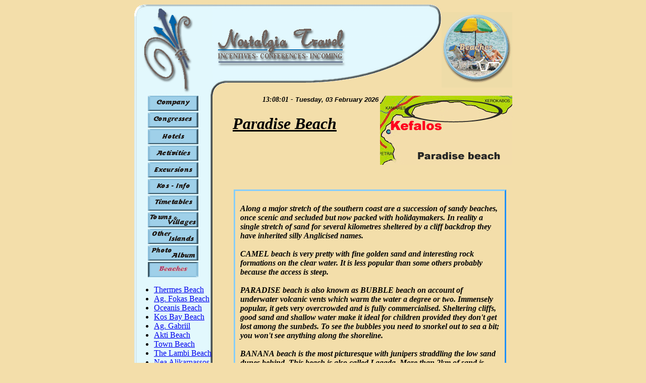

--- FILE ---
content_type: text/html
request_url: https://nostalgia.gr/beaches-paradise.html
body_size: 5294
content:
<html>
<head>
<title>Paradise Beach - Nostalgia Travel Agency, Dodecanese Greece</title>
<link rel="shortcut icon" href="http://www.nostalgia.gr/image/favicon.ico">
<meta http-equiv="Content-Type" content="text/html; charset=windows-1250">
<meta http-equiv="Content-Language" content="en">
<meta name="description" content="Nostalgia Travel - The Beaches of Kos: Paradise Beach.">
<meta name="keywords" content="paradise beach, paradise, beach">
<meta name="author" content="Alfonso Bauweraerts">

<script language="JavaScript">
<!-- hide this script from non-javascript-enabled browsers

var Picturecompany = new Image(140,150)
Picturecompany = "images/menu/company-right.gif"

var Picturecongresses = new Image(140,150)
Picturecongresses = "images/menu/congresses-right.gif"

var Picturehotels = new Image(140,150)
Picturehotels = "images/menu/hotels-right.gif"

var Pictureactivities = new Image(140,150)
Pictureactivities = "images/menu/activities-right.gif"

var Pictureexcursions = new Image(140,150)
Pictureexcursions = "images/menu/excursions-right.gif"

var Picturekosinfo = new Image(140,150)
Picturekosinfo = "images/menu/kosinfo-right.gif"

var Picturekosinfo = new Image(140,150)
Picturetimetable = "images/menu/timetable-right.gif"

var Picturetownvillages = new Image(140,150)
Picturetownvillages = "images/menu/townvillages-right.gif"

var Pictureotherislands = new Image(140,150)
Pictureotherislands = "images/menu/otherislands-right.gif"

var Picturephotoalbum = new Image(140,150)
Picturephotoalbum = "images/menu/photoalbum-right.gif"

var Picturebeaches = new Image(140,150)
Picturepbeaches = "images/menu/beaches-right.gif"

var Picturesport = new Image(140,150)
Picturesport = "images/menu/sport-right.gif"

var Picturecontact = new Image(140,150)
Picturecontact = "images/menu/contact-right.gif"

var Pictureguestbook = new Image(140,150)
Pictureguestbook = "images/menu/guestbook-right.gif"

var Picturecopyrights = new Image(140,150)
Picturecopyrights = "images/menu/copyrights-right.gif"

var Picturecommon = new Image(140,150)
Picturecommon = "images/menu/logo-right.gif"


if (document.images) {

var Ncompanybutton_up = new Image(100,30)
Ncompanybutton_up.src = "images/menu/company.gif"
var Ncompanybutton_over = new Image(100,30)
Ncompanybutton_over.src = "images/menu/company-over.gif"

var Ncongressesbutton_up = new Image(100,30)
Ncongressesbutton_up.src = "images/menu/congresses.gif"
var Ncongressesbutton_over = new Image(100,30)
Ncongressesbutton_over.src = "images/menu/congresses-over.gif"

var Nhotelsbutton_up = new Image(100,30)
Nhotelsbutton_up.src = "images/menu/hotels.gif"
var Nhotelsbutton_over = new Image(100,30)
Nhotelsbutton_over.src = "images/menu/hotels-over.gif"

var Nactivitiesbutton_up = new Image(100,30)
Nactivitiesbutton_up.src = "images/menu/activities.gif"
var Nactivitiesbutton_over = new Image(100,30)
Nactivitiesbutton_over.src = "images/menu/activities-over.gif"

var Nexcursionsbutton_up = new Image(100,30)
Nexcursionsbutton_up.src = "images/menu/excursions.gif"
var Nexcursionsbutton_over = new Image(100,30)
Nexcursionsbutton_over.src = "images/menu/excursions-over.gif"

var Nkosinfobutton_up = new Image(100,30)
Nkosinfobutton_up.src = "images/menu/kosinfo.gif"
var Nkosinfobutton_over = new Image(100,30)
Nkosinfobutton_over.src = "images/menu/kosinfo-over.gif"

var Ntimetablebutton_up = new Image(100,30)
Ntimetablebutton_up.src = "images/menu/timetable.gif"
var Ntimetablebutton_over = new Image(100,30)
Ntimetablebutton_over.src = "images/menu/timetable-over.gif"

var Ntownvillagesbutton_up = new Image(100,30)
Ntownvillagesbutton_up.src = "images/menu/townvillages.gif"
var Ntownvillagesbutton_over = new Image(100,30)
Ntownvillagesbutton_over.src = "images/menu/townvillages-over.gif"

var Notherislandsbutton_up = new Image(100,30)
Notherislandsbutton_up.src = "images/menu/otherislands.gif"
var Notherislandsbutton_over = new Image(100,30)
Notherislandsbutton_over.src = "images/menu/otherislands-over.gif"

var Nphotoalbumbutton_up = new Image(100,30)
Nphotoalbumbutton_up.src = "images/menu/photoalbum.gif"
var Nphotoalbumbutton_over = new Image(100,30)
Nphotoalbumbutton_over.src = "images/menu/photoalbum-over.gif"

var Nbeachesbutton_up = new Image(100,30)
Nbeachesbutton_up.src = "images/menu/beaches.gif"
var Nbeachesbutton_over = new Image(100,30)
Nbeachesbutton_over.src = "images/menu/beaches-over.gif"

var Nsportbutton_up = new Image(100,30)
Nsportbutton_up.src = "images/menu/sport.gif"
var Nsportbutton_over = new Image(100,30)
Nsportbutton_over.src = "images/menu/sport-over.gif"

var Ncontactbutton_up = new Image(100,30)
Ncontactbutton_up.src = "images/menu/contact.gif"
var Ncontactbutton_over = new Image(100,30)
Ncontactbutton_over.src = "images/menu/contact-over.gif"

var Nguestbookbutton_up = new Image(100,30)
Nguestbookbutton_up.src = "images/menu/guestbook.gif"
var Nguestbookbutton_over = new Image(100,30)
Nguestbookbutton_over.src = "images/menu/guestbook-over.gif"

var Ncopyrightsbutton_up = new Image(100,30)
Ncopyrightsbutton_up.src = "images/menu/copyrights.gif"
var Ncopyrightsbutton_over = new Image(100,30)
Ncopyrightsbutton_over.src = "images/menu/copyrights-over.gif"

}

// functions that swap images
function di(id,name,picimage){
  if (document.images) 
	document.images[id].src=eval(name+".src");
	document['picture'].src=picimage;
}

// stop hiding -->

var win1Open = null
var win2Open = null

function displayImage(picName, windowName, windowWidth, windowHeight){
  return window.open(picName,windowName,"toolbar=no,scrollbars=no,resizable=no,width=" + (parseInt(windowWidth)+20)  + ",height=" + (parseInt(windowHeight)+15)) 
  }

function winClose(){    // close all open pop-up windows   
  if(win1Open != null) win1Open.close() 
  if(win2Open != null) win2Open.close() 
  }

function doNothing(){}  // does nothing but required by JavaScript in this case
</SCRIPT>

<SCRIPT Language="JavaScript1.1">  // improved displayImage function for Netscape 3+ and IE 4+
function displayImage(picName,  windowName, windowWidth, windowHeight){
  var winHandle = window.open("" ,windowName,"toolbar=no,scrollbars=no,resizable=no,width=" + windowWidth + ",height=" + windowHeight)
  if(winHandle != null){
    var htmlString = "<html><head><title>*** Paradise Beach ***</title></head>"  
    htmlString += "<body background=" + picName + ">"
    htmlString += "</body></html>"
    winHandle.document.open()
    winHandle.document.write(htmlString)
    winHandle.document.close()
    }	
  if(winHandle != null) winHandle.focus() //brings window to top
  return winHandle
  }

</script>



<link rel="stylesheet" type="text/css" href="nostalgia.css">
</head>

<body [ onFocus="winClose()" ] bgcolor="#F3DEAA">
<a name=toppage>
  <table border="0" cellpadding="0" cellspacing="0" width="750" align="center">
    <tr>
      <td background="images/menu/table-upleft.gif" width="156" height="182"></td>
      <td background="images/menu/table-upright.gif" width="454" height="182"></td>
      <td width="140" height="182">
        <img name="picture" src="images/menu/beaches-right.gif" width="140" height="150">
     </td>
    </tr>
    <tr valign="top">
      <td background="images/menu/table-main.gif" width="156">
<a href="company-links.html" onmouseover="di('Ncompanybutton', 'Ncompanybutton_over', 'images/menu/company-right.gif' );" onmouseout="di('Ncompanybutton', 'Ncompanybutton_up', 'images/menu/beaches-right.gif' );"><p align="center"><img name="Ncompanybutton" src="images/menu/company.gif" width="100" height="30" border="0"></a></p>
</td>
<td rowspan="33" colspan="2" valign="top" width="594" align="left">
<p align="right">
<span id=tick2>
</span>
<script>
function show2(){
if (!document.all&&!document.getElementById)
return
thelement=document.getElementById? document.getElementById("tick2"): document.all.tick2
var Digital=new Date()
var hours=Digital.getHours()
var minutes=Digital.getMinutes()
var seconds=Digital.getSeconds()
if (minutes<=9)
minutes="0"+minutes
if (seconds<=9)
seconds="0"+seconds
var ctime=hours+":"+minutes+":"+seconds+" - "
thelement.innerHTML="<i><b style='font-size:14;color:black;'>"+ctime+"</b></i>"
setTimeout("show2()",1000)
}
window.onload=show2
//-->
</script>

<script>
var mydate=new Date()
var year=mydate.getYear()
if (year < 1000)
year+=1900
var day=mydate.getDay()
var month=mydate.getMonth()
var daym=mydate.getDate()
if (daym<10)
daym="0"+daym
var dayarray=new Array("Sunday","Monday","Tuesday","Wednesday","Thursday","Friday","Saturday")
var montharray=new Array("January","February","March","April","May","June","July","August","September","October","November","December")
document.write("<small><font color='000000' face='Arial'><i><b>"+dayarray[day]+", "+daym+" "+montharray[month]+" "+year+"</font></small>")
</script>
<img src="image/M/paradise.gif" width="262" height="137" align="right"></img>
</a><blockquote></p>
<h1 class="spec"><u>Paradise Beach</u></h1>
<br><br><br><br><br>
<fieldset style="BORDER-RIGHT: #1E90FF 3px solid; PADDING-RIGHT: 10px; BORDER-TOP: #87CEFA 3px solid; PADDING-LEFT: 10px; PADDING-BOTTOM: 10px; BORDER-LEFT: #87CEFA 3px solid; WIDTH: 100%; PADDING-TOP: 10px; BORDER-BOTTOM: #1E90FF 3px solid;">
<p class="just">
Along a major stretch of the southern coast are a succession of sandy beaches, once scenic and secluded but now packed with holidaymakers. In reality a single stretch of sand for several kilometres sheltered by a cliff backdrop they have inherited silly Anglicised names.<br><br> 
CAMEL beach is very pretty with fine golden sand and interesting rock formations on the clear water. It is less popular than some others probably because the access is steep.<br><br>
PARADISE beach is also known as BUBBLE beach on account of underwater volcanic vents which warm the water a degree or two. Immensely popular, it gets very overcrowded and is fully commercialised. Sheltering cliffs, good sand and shallow water make it ideal for children provided they don't get lost among the sunbeds. To see the bubbles you need to snorkel out to sea a bit; you won't see anything along the shoreline.<br><br>
BANANA beach is the most picturesque with junipers straddling the low sand dunes behind. This beach is also called Lagada.
More than 2km of sand is found at SUNNY beach. There are sunbeds and cantinas but fewer hotels around so it is tends to be much less crowded than the others.<br><br>
At 3 km MAGIC beach, also called Polemi beach, is the longest, broadest and least tamed of them all. It is also the least populated though there is still no shortage of sunbeds and beach cantinas.<br><br>
The western end of the beach is called either XEROKAMBOS beach or EXOTIC beach depending on whether you can pronounce Greek or not.
</p>
</fieldset>
</blockquote>
<center>
		<a HREF="JAVASCRIPT:doNothing()" onClick="win1Open=displayImage('images/Be/para01b.jpg', 'popWin1', '800', '531')" 
			onMouseOver="window.status='Click to display picture'; return true;" onMouseOut="window.status=''">
			<img src="images/Be/para01b.jpg" width="500" height="300" class="img24" alt="The Paradise Beach."></a>
<br>
		<a HREF="JAVASCRIPT:doNothing()" onClick="win1Open=displayImage('images/Be/para02b.jpg', 'popWin1', '800', '531')" 
			onMouseOver="window.status='Click to display picture'; return true;" onMouseOut="window.status=''">
			<img src="images/Be/para02b.jpg" width="200" height="133" class="img22" alt="The Paradise Beach."></a>

		<a HREF="JAVASCRIPT:doNothing()" onClick="win1Open=displayImage('images/Be/para03b.jpg', 'popWin1', '800', '531')" 
			onMouseOver="window.status='Click to display picture'; return true;" onMouseOut="window.status=''">
			<img src="images/Be/para03b.jpg" width="200" height="133" class="img22" alt="The Paradise Beach."></a>
<br>
		<a HREF="JAVASCRIPT:doNothing()" onClick="win1Open=displayImage('images/Be/para04b.jpg', 'popWin1', '800', '531')" 
			onMouseOver="window.status='Click to display picture'; return true;" onMouseOut="window.status=''">
			<img src="images/Be/para04b.jpg" width="200" height="133" class="img22" alt="The Paradise Beach."></a>

		<a HREF="JAVASCRIPT:doNothing()" onClick="win1Open=displayImage('images/Be/para05b.jpg', 'popWin1', '800', '531')" 
			onMouseOver="window.status='Click to display picture'; return true;" onMouseOut="window.status=''">
			<img src="images/Be/para05b.jpg" width="200" height="133" class="img22" alt="The Paradise Beach."></a>
<br>
<font size="2"></b>Click to display larger picture.<b></font>
<br><br>
<a href="#toppage"><font size=3>Back to the Top of the page!</font></a>
<br><br>
Take me <a href="javascript:history.back()"><font size=3>back</font></a>!
<br></center>
  	</td>
    </tr>
<tr>
    <td background="images/menu/table-main.gif" width="156" height="3"></td>
  </tr>
  <tr valign="top">
    <td background="images/menu/table-main.gif" width="156"><a href="congresses-links.html" onmouseover="di('Ncongressesbutton', 'Ncongressesbutton_over','images/menu/congresses-right.gif' );" onmouseout="di('Ncongressesbutton', 'Ncongressesbutton_up', 'images/menu/beaches-right.gif' );">
      <p align="center"><img name="Ncongressesbutton" src="images/menu/congresses.gif" width="100" height="30" border="0"></p>
      </a></td>
  </tr>
  <tr>
    <td background="images/menu/table-main.gif" width="156" height="3"></td>
  </tr>
  <tr valign="top">
    <td background="images/menu/table-main.gif" width="156"><a href="hotels-links.html" onmouseover="di('Nhotelsbutton', 'Nhotelsbutton_over','images/menu/hotels-right.gif' );" onmouseout="di('Nhotelsbutton', 'Nhotelsbutton_up', 'images/menu/beaches-right.gif' );">
      <p align="center"><img name="Nhotelsbutton" src="images/menu/hotels.gif" width="100" height="30" border="0"></p>
      </a>
         </td>
  </tr>
  <tr>
    <td background="images/menu/table-main.gif" width="156" height="3"></td>
  </tr>
  <tr valign="top">
    <td background="images/menu/table-main.gif" width="156"><a href="activities-links.html" onmouseover="di('Nactivitiesbutton', 'Nactivitiesbutton_over','images/menu/activities-right.gif' );" onmouseout="di('Nactivitiesbutton', 'Nactivitiesbutton_up', 'images/menu/beaches-right.gif' );">
      <p align="center"><img name="Nactivitiesbutton" src="images/menu/activities.gif" width="100" height="30" border="0"></p>
      </a></td>
  </tr>
  <tr>
    <td background="images/menu/table-main.gif" width="156" height="3"></td>
  </tr>
  <tr valign="top">
    <td background="images/menu/table-main.gif" width="156"><a href="excursions-links.html" onmouseover="di('Nexcursionsbutton', 'Nexcursionsbutton_over','images/menu/excursions-right.gif' );" onmouseout="di('Nexcursionsbutton', 'Nexcursionsbutton_up', 'images/menu/beaches-right.gif' );">
      <p align="center"><img name="Nexcursionsbutton" src="images/menu/excursions.gif" width="100" height="30" border="0"></p>
      </a></td>
  </tr>
  <tr>
    <td background="images/menu/table-main.gif" width="156" height="3"></td>
  </tr>
  <tr valign="top">
    <td background="images/menu/table-main.gif" width="156"><a href="kosinfo-links.html" onmouseover="di('Nkosinfobutton', 'Nkosinfobutton_over','images/menu/kosinfo-right.gif' );" onmouseout="di('Nkosinfobutton', 'Nkosinfobutton_up', 'images/menu/beaches-right.gif' );">
      <p align="center"><img name="Nkosinfobutton" src="images/menu/kosinfo.gif" width="100" height="30" border="0"></p>
      </a></td>
  </tr>
  <tr>
    <td background="images/menu/table-main.gif" width="156" height="3"></td>
  </tr>
  <tr valign="top">
    <td background="images/menu/table-main.gif" width="156"><a href="timetable.html" onmouseover="di('Ntimetablebutton', 'Ntimetablebutton_over','images/menu/timetable-right.gif' );" onmouseout="di('Ntimetablebutton', 'Ntimetablebutton_up', 'images/menu/beaches-right.gif' );">
      <p align="center"><img name="Ntimetablebutton" src="images/menu/timetable.gif" width="100" height="30" border="0"></p>
      </a></td>
  </tr>
  <tr>
    <td background="images/menu/table-main.gif" width="156" height="3"></td>
  </tr>
  <tr valign="top">
    <td background="images/menu/table-main.gif" width="156"><a href="townvillages.html" onmouseover="di('Ntownvillagesbutton', 'Ntownvillagesbutton_over','images/menu/townvillages-right.gif' );" onmouseout="di('Ntownvillagesbutton', 'Ntownvillagesbutton_up', 'images/menu/beaches-right.gif' );">
      <p align="center"><img name="Ntownvillagesbutton" src="images/menu/townvillages.gif" width="100" height="30" border="0"></p>
      </a></td>
  </tr>
  <tr>
    <td background="images/menu/table-main.gif" width="156" height="3"></td>
  </tr>
  <tr valign="top">
    <td background="images/menu/table-main.gif" width="156"><a href="otherisland.html" onmouseover="di('Notherislandsbutton', 'Notherislandsbutton_over','images/menu/otherislands-right.gif' );" onmouseout="di('Notherislandsbutton', 'Notherislandsbutton_up', 'images/menu/beaches-right.gif' );">
      <p align="center"><img name="Notherislandsbutton" src="images/menu/otherislands.gif" width="100" height="30" border="0"></p>
      </a></td>
  </tr>
  <tr>
    <td background="images/menu/table-main.gif" width="156" height="3"></td>
  </tr>
  <tr valign="top">
    <td background="images/menu/table-main.gif" width="156"><a href="photoalbum.html" onmouseover="di('Nphotoalbumbutton', 'Nphotoalbumbutton_over','images/menu/photoalbum-right.gif' );" onmouseout="di('Nphotoalbumbutton', 'Nphotoalbumbutton_up', 'images/menu/beaches-right.gif' );">
      <p align="center"><img name="Nphotoalbumbutton" src="images/menu/photoalbum.gif" width="100" height="30" border="0"></p>
      </a></td>
  </tr>
<tr>
    <td background="images/menu/table-main.gif" width="156" height="3"></td>
  </tr>
   <tr valign="top">
      <td background="images/menu/table-main.gif" width="156">
  <p align="center">
<a href="beaches.html">
<img src="images/menu/beaches-down.gif" border="0" width="100" height="30"></p>
<ul type=disc>
     	<li><a href="beaches-thermes.html">Thermes Beach</a></li>
	<li><a href="beaches-fokas.html">Ag. Fokas Beach</a></li>
	<li><a href="beaches-oceanis.html">Oceanis Beach</a></li>
	<li><a href="beaches-kosbay.html">Kos Bay Beach</a></li>
	<li><a href="beaches-gabriil.html">Ag. Gabriil</a></li>
	<li><a href="beaches-akti.html">Akti Beach</a></li>
	<li><a href="beaches-town.html">Town Beach</a></li>
	<li><a href="beaches-lambi.html">The Lambi Beach</a></li>
	<li><a href="beaches-alikarnassos.html">Nea Alikarnassos</a></li>
	<li><a href="beaches-tigaki.html">Tigaki Beach</a></li>
	<li><a href="beaches-marmari.html">Marmari Beach</a></li>
	<li><a href="beaches-tamtam.html">Tam-Tam Beach</a></li>
	<li><a href="beaches-mastichari.html">Mastichari Beach</a></li>
	<li><a href="beaches-bravo.html">Bravo Beach</a></li>
	<li><a href="beaches-limionas.html">Limionas Beach</a></li>
	<li><a href="beaches-wave.html">Wave Beach</a></li>
	<li><a href="beaches-kamari.html">Kamari Beach</a></li>
	<li><a href="beaches-paradise.html">Paradise Beach.</a></li>
	<li><a href="beaches-kardamena.html">Kardamena Beach</a></li>
	</ul>
   </td>
  </tr>
<tr>
    <td background="images/menu/table-main.gif" width="156" height="3"></td>
  </tr>
  <tr valign="top">
    <td background="images/menu/table-main.gif" width="156"><a href="sport.html" onmouseover="di('Nsportbutton', 'Nsportbutton_over','images/menu/sport-right.gif' );" onmouseout="di('Nsportbutton', 'Nsportbutton_up', 'images/menu/beaches-right.gif' );">
      <p align="center"><img name="Nsportbutton" src="images/menu/sport.gif" width="100" height="30" border="0"></p>
      </a></td>
  </tr>
  <tr>
    <td background="images/menu/table-main.gif" width="156" height="3"></td>
  </tr>
  <tr valign="top">
    <td background="images/menu/table-main.gif" width="156"><a href="contact-links.html" onmouseover="di('Ncontactbutton', 'Ncontactbutton_over','images/menu/contact-right.gif' );" onmouseout="di('Ncontactbutton', 'Ncontactbutton_up', 'images/menu/beaches-right.gif' );">
      <p align="center"><img name="Ncontactbutton" src="images/menu/contact.gif" width="100" height="30" border="0"></p>
      </a></td>
  </tr>
  <tr>
    <td background="images/menu/table-main.gif" width="156" height="3"></td>
  <tr valign="top">
    <td background="images/menu/table-main.gif" width="156"><a href="guestbook.html" onmouseover="di('Nguestbookbutton', 'Nguestbookbutton_over','images/menu/guestbook-right.gif' );" onmouseout="di('Nguestbookbutton', 'Nguestbookbutton_up', 'images/menu/beaches-right.gif' );">
      <p align="center"><img name="Nguestbookbutton" src="images/menu/guestbook.gif" width="100" height="30" border="0"></p>
      </a></td>
  </tr>
  <tr>
    <td background="images/menu/table-main.gif" width="156" height="3"></td>
  </tr>
  <tr valign="top">
    <td background="images/menu/table-main.gif" width="156"><a href="copyrights.html" onmouseover="di('Ncopyrightsbutton', 'Ncopyrightsbutton_over','images/menu/copyrights-right.gif' );" onmouseout="di('Ncopyrightsbutton', 'Ncopyrightsbutton_up', 'images/menu/beaches-right.gif' );">
      <p align="center"><img name="Ncopyrightsbutton" src="images/menu/copyrights.gif" width="100" height="30" border="0"></p>
      </a></td>
  </tr>
  <tr>
    <td background="images/menu/table-main.gif" width="156" height="700"></td>
  </tr>
  <tr valign="top">
    <td background="images/menu/table-downleft.gif" width="156" height="24">
    </td>
  </tr>
  <tr>
    <td width="30" height="30">&nbsp;</td>
  </tr>
</table>
<center>
<hr width="75%">
<font size="1">
This page is best viewed with Internet Explorer!<br>
© Nostalgia Travel &#153; / Beaches / Paradise Beach.
</font>
<hr width="75%">
</center>
</body>
</html>

--- FILE ---
content_type: text/css
request_url: https://nostalgia.gr/nostalgia.css
body_size: 545
content:
猼祴敬琠灹㵥琢硥⽴獣≳ാ㰊ⴡഭഊ戊摯筹਍慂正牧畯摮挭汯牯›䘣䐳䅅㭁਍潦瑮昭浡汩㩹吠桡浯㭡਍潣潬㩲〣〰〰㬰਍ൽഊ愊ൻ昊湯⵴楳敺›⵸浳污㭬਍潣潬㩲⌠〰〰䙆഻紊਍਍㩡捡楴敶ൻ昊湯⵴楳敺›⵸浳污㭬਍潣潬㩲⌠㍆䕄䅁഻紊਍਍㩡潨敶筲਍潦瑮猭穩㩥砠猭慭汬഻挊汯牯›䘣う〰㬰਍整瑸搭捥牯瑡潩㩮渠湯㭥਍慢正牧畯摮›䘣䘵䙆㭁਍ൽഊഊ愊瘺獩瑩摥ൻ昊湯⵴楳敺›⵸浳污㭬਍潣潬㩲⌠ㄸ䈱䐶഻紊਍਍਍慴汢筥਍潦瑮猭穩㩥猠慭汬഻昊湯⵴慦業祬›楔敭⁳敎⁷潒慭㭮਍ൽഊഊ栊㨱笠਍潦瑮猭穩㩥砠⵸慬杲㭥਍潦瑮昭浡汩㩹䌠潯数⁲汢捡㭫਍潣潬㩲⌠㌷㜵㈰഻琊硥⁴敤潣慲楴湯›瑩污捩഻紊਍਍਍㉨›ൻ昊湯⵴楳敺›⵸慬杲㭥਍潦瑮昭浡汩㩹䄠楲污഻挊汯牯※〣〰഻琊硥⁴敤潣慲楴湯›瑩污捩഻紊਍਍਍㍨›ൻ昊湯⵴楳敺›慬杲㭥਍潦瑮昭浡汩㩹䄠楲污഻挊汯牯※〣〰഻琊硥⁴敤潣慲楴湯›瑩污捩഻紊਍਍਍牰㩥笠਍潦瑮猭穩㩥氠牡敧഻昊湯⵴慦業祬›牁慩㭬਍潣潬㭲⌠〰㬰਍整瑸搠捥牯瑡潩㩮戠汯㭤਍ൽഊഊ⸊灳捥笠਍潣潬㩲⌠㌷㜵㈰഻琊硥⁴敤潣慲楴湯›瑩污捩഻ഊ紊਍਍献数晣⁯ൻ挊汯牯›〣〰䘰㭆਍潦瑮昭浡汩㩹䄠楲污഻昊湯⵴楳敺›硸猭慭汬഻琊硥⁴敤潣慲楴湯›潢摬഻ഊഊ紊਍਍樮獵⁴ൻ琊硥⵴污杩㩮樠獵楴祦഻紊਍਍䥆䱅卄呅笠਍慢正牧畯摮挭汯牯›䘣䐲㤸㬹਍潢摲牥爭摡畩㩳㠠硰഻ⴊ敷止瑩戭牯敤⵲慲楤獵›瀸㭸਍洭穯戭牯敤⵲慲楤獵›瀸㭸਍椭ⵥ潢摲牥爭摡畩㩳㠠硰഻瀊摡楤杮›瀴㭸਍਍ൽഊ⸊浩で笠਍潢摲牥›瀰൸紊਍਍椮杭′ൻ戊牯敤㩲㈠硰猠汯摩⌠䈸㔴㌱഻紊਍਍椮杭″ൻ戊牯敤㩲㌠硰猠汯摩⌠䈸㔴㌱഻紊਍਍椮杭‴ൻ戊牯敤㩲㐠硰猠汯摩⌠䈸㔴㌱഻紊਍਍椮杭㈱笠਍潢摲牥›瀲⁸潳楬⁤䘣㝆㕆㬰਍ൽഊ⸊浩ㅧ″ൻ戊牯敤㩲㌠硰猠汯摩⌠䙆䘷〵഻紊਍਍椮杭㐱笠਍潢摲牥›瀴⁸潳楬⁤䘣㝆㕆ര紊਍਍椮杭㈲笠਍潢摲牥›瀲⁸潳楬⁤㐣㘱䔹㬱਍ൽഊ⸊浩㉧″ൻ戊牯敤㩲㌠硰猠汯摩⌠ㄴ㤶ㅅ഻紊਍਍椮杭㐲笠਍潢摲牥›瀴⁸潳楬⁤㐣㘱䔹㬱਍ൽഊ⸊浩㍧′ൻ戊牯敤㩲㈠硰猠汯摩⌠䅄㕁〲഻紊਍਍椮杭㌳笠਍潢摲牥›瀳⁸潳楬⁤䐣䅁㈵㬰਍ൽഊ⸊浩㍧‴ൻ戊牯敤㩲㐠硰猠汯摩⌠䅄㕁〲഻紊਍਍椮杭㈴笠਍潢摲牥›瀲⁸潳楬⁤㈣㡅㕂㬷਍ൽഊ⸊浩㑧″ൻ戊牯敤㩲㌠硰猠汯摩⌠䔲䈸㜵഻紊਍਍椮杭㐴笠਍潢摲牥›瀴⁸潳楬⁤㈣㡅㕂㬷਍ൽഊ⸊浩㕧′ൻ戊牯敤㩲㈠硰猠汯摩⌠㕃㈰㈰഻紊਍਍椮杭㌵笠਍潢摲牥›瀳⁸潳楬⁤䌣〵〲㬲਍ൽഊ⸊浩㕧‴ൻ戊牯敤㩲㐠硰猠汯摩⌠㕃㈰㈰഻紊਍਍䉏䕊呃笠਍杢潣潬㩲⌠㍆䕄䅁഻琊慲獮慰敲据㩹漠慰畱㭥਍ൽഊ⼊‪楓敤慢⁲潃瑮湥൴ⴊⴭⴭⴭⴭⴭⴭⴭⴭⴭⴭⴭⴭⴭⴭⴭⴭⴭⴭⴭⴭⴭⴭⴭ⨠യ⸊楳敤慢⁲ൻ挊汯牯›ㄣ㈵㈲㭢਍楬敮栭楥桧㩴ㄠ㔮浥഻紊਍献摩扥牡甠⁬ൻ氊獩⵴瑳汹㩥潮敮഻洊牡楧㩮‰‰㬰਍慰摤湩㩧‰‰㬰਍ൽഊ⸊楳敤慢⁲楬笠਍慭杲湩〺഻瀊摡楤杮琭灯〺഻瀊摡楤杮爭杩瑨〺഻瀊摡楤杮戭瑯潴㩭㈮攵㭭਍慰摤湩ⵧ敬瑦ㄺ瀵㭸਍整瑸椭摮湥㩴ㄭ瀵㭸਍楬敮栭楥桧㩴⸱攵㭭਍ൽഊ⸊楳敤慢⁲眮摩敧ⱴ⸠慭湩⸠楷杤瑥笠਍潢摲牥戭瑯潴㩭瀱⁸潤瑴摥⌠捣捣捣഻洊牡楧㩮‰‰⸱攵㭭਍慰摤湩㩧‰‰⸱攵㭭਍ൽ⸊慭湩⸠求杯笠਍潢摲牥戭瑯潴⵭楷瑤㩨〠഻紊਍਍戮正਍ൻ戊捡杫潲湵㩤眭扥楫⵴牧摡敩瑮氨湩慥Ⱳ†┷ㄠ〰Ⱕ㌠┴㌠┸‬牦浯⌨䙃䙆䙆Ⱙ琠⡯昣搳慥⥡ഩ紊਍਍ⴭാ㰊猯祴敬‾਍਍਍ഠ